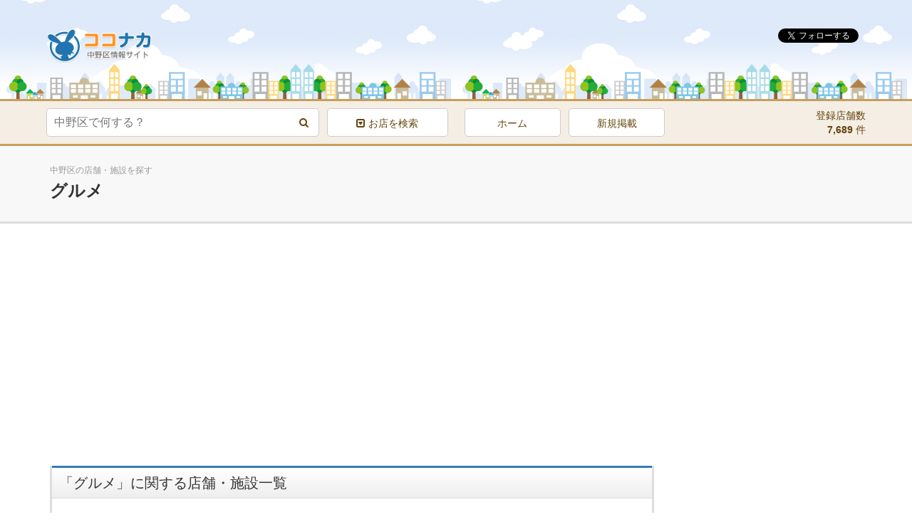

--- FILE ---
content_type: text/html; charset=UTF-8
request_url: https://nakano.cocole.jp/category/shop/gourmet/
body_size: 10286
content:
<!DOCTYPE html><html dir="ltr" lang="ja" prefix="og: https://ogp.me/ns#"><head><meta charset="UTF-8"><meta http-equiv="X-UA-Compatible" content="IE=edge"><meta name="viewport" content="width=device-width, initial-scale=1"><meta name="format-detection" content="telephone=no"><link media="all" href="https://nakano.cocole.jp/wp/wp-content/cache/autoptimize/css/autoptimize_22ac48feddc1a0af111ba176e49f2c53.css" rel="stylesheet"><script data-cfasync="false" id="ao_optimized_gfonts_config">WebFontConfig={google:{families:["Montserrat","Open Sans"]},classes:false,events:false,timeout:1500};</script><title>グルメ | ココナカ</title> <script type="text/javascript">window.JetpackScriptData={"site":{"icon":"","title":"ココナカ","host":"unknown","is_wpcom_platform":false}};</script> <meta name="robots" content="noindex, max-image-preview:large"/><meta name="p:domain_verify" content="5d93d009966d5ef87a36fd794f44d6bf"/><link rel="canonical" href="https://nakano.cocole.jp/category/shop/gourmet/"/><link rel="next" href="https://nakano.cocole.jp/category/shop/gourmet/page/2/"/><meta name="generator" content="All in One SEO (AIOSEO) 4.8.4.1"/> <script type="application/ld+json" class="aioseo-schema">{"@context":"https:\/\/schema.org","@graph":[{"@type":"BreadcrumbList","@id":"https:\/\/nakano.cocole.jp\/category\/shop\/gourmet\/#breadcrumblist","itemListElement":[{"@type":"ListItem","@id":"https:\/\/nakano.cocole.jp#listItem","position":1,"name":"\u30db\u30fc\u30e0","item":"https:\/\/nakano.cocole.jp","nextItem":{"@type":"ListItem","@id":"https:\/\/nakano.cocole.jp\/category\/shop\/#listItem","name":"\u5e97\u8217\u30fb\u65bd\u8a2d\u4e00\u89a7"}},{"@type":"ListItem","@id":"https:\/\/nakano.cocole.jp\/category\/shop\/#listItem","position":2,"name":"\u5e97\u8217\u30fb\u65bd\u8a2d\u4e00\u89a7","item":"https:\/\/nakano.cocole.jp\/category\/shop\/","nextItem":{"@type":"ListItem","@id":"https:\/\/nakano.cocole.jp\/category\/shop\/gourmet\/#listItem","name":"\u30b0\u30eb\u30e1"},"previousItem":{"@type":"ListItem","@id":"https:\/\/nakano.cocole.jp#listItem","name":"\u30db\u30fc\u30e0"}},{"@type":"ListItem","@id":"https:\/\/nakano.cocole.jp\/category\/shop\/gourmet\/#listItem","position":3,"name":"\u30b0\u30eb\u30e1","previousItem":{"@type":"ListItem","@id":"https:\/\/nakano.cocole.jp\/category\/shop\/#listItem","name":"\u5e97\u8217\u30fb\u65bd\u8a2d\u4e00\u89a7"}}]},{"@type":"CollectionPage","@id":"https:\/\/nakano.cocole.jp\/category\/shop\/gourmet\/#collectionpage","url":"https:\/\/nakano.cocole.jp\/category\/shop\/gourmet\/","name":"\u30b0\u30eb\u30e1 | \u30b3\u30b3\u30ca\u30ab","inLanguage":"ja","isPartOf":{"@id":"https:\/\/nakano.cocole.jp\/#website"},"breadcrumb":{"@id":"https:\/\/nakano.cocole.jp\/category\/shop\/gourmet\/#breadcrumblist"}},{"@type":"Person","@id":"https:\/\/nakano.cocole.jp\/#person","name":"\u30b3\u30b3\u30ca\u30ab"},{"@type":"WebSite","@id":"https:\/\/nakano.cocole.jp\/#website","url":"https:\/\/nakano.cocole.jp\/","name":"\u30b3\u30b3\u30ca\u30ab","description":"\u4e2d\u91ce\u533a\u306e\u304a\u5e97\u3084\u65bd\u8a2d\u60c5\u5831\u30b5\u30a4\u30c8","inLanguage":"ja","publisher":{"@id":"https:\/\/nakano.cocole.jp\/#person"}}]}</script> <link rel='dns-prefetch' href='//stats.wp.com'/><link rel='dns-prefetch' href='//www.googletagmanager.com'/><link rel='dns-prefetch' href='//pagead2.googlesyndication.com'/><link href='https://fonts.gstatic.com' crossorigin='anonymous' rel='preconnect'/><link href='https://ajax.googleapis.com' rel='preconnect'/><link href='https://fonts.googleapis.com' rel='preconnect'/><meta name="generator" content="Site Kit by Google 1.156.0"/><meta name="google-adsense-platform-account" content="ca-host-pub-2644536267352236"><meta name="google-adsense-platform-domain" content="sitekit.withgoogle.com"> <script type="text/javascript" async="async" src="https://pagead2.googlesyndication.com/pagead/js/adsbygoogle.js?client=ca-pub-8641439942967738&amp;host=ca-host-pub-2644536267352236" crossorigin="anonymous"></script> <link rel="shortcut icon" href="https://nakano.cocole.jp/wp/wp-content/themes/nakano/images/favicon.ico"><link rel="apple-touch-icon" href="https://nakano.cocole.jp/wp/wp-content/themes/nakano/images/favicon_big.png"> <script type="text/javascript">$(function(){$('.matchHeight').matchHeight();});</script> <script async src="https://pagead2.googlesyndication.com/pagead/js/adsbygoogle.js"></script> <meta name="google-site-verification" content="Iow5vtJtINNeg4kSTiGrwAVK49cnXYCVeZnDGJh6HP4"/><meta name="msvalidate.01" content="56B3687F2CCC5D29EAE8E8B2F2FDCADA"/> <!--[if lt IE 9]> <script src="https://nakano.cocole.jp/wp/wp-content/themes/nakano/js/html5shiv.js"></script> <script src="https://nakano.cocole.jp/wp/wp-content/themes/nakano/js/css3-mediaqueries.js"></script> <![endif]--><script data-cfasync="false" id="ao_optimized_gfonts_webfontloader">(function(){var wf=document.createElement('script');wf.src='https://ajax.googleapis.com/ajax/libs/webfont/1/webfont.js';wf.type='text/javascript';wf.async='true';var s=document.getElementsByTagName('script')[0];s.parentNode.insertBefore(wf,s);})();</script></head><body class="archive category category-gourmet category-4 wp-theme-nakano"><noscript><meta HTTP-EQUIV="refresh" content="0;url='https://nakano.cocole.jp/category/shop/gourmet/?PageSpeed=noscript'" /><style><!--table,div,span,font,p{display:none} --></style><div style="display:block">Please click <a href="https://nakano.cocole.jp/category/shop/gourmet/?PageSpeed=noscript">here</a> if you are not redirected within a few seconds.</div></noscript> <script async src="//pagead2.googlesyndication.com/pagead/js/adsbygoogle.js"></script> <script>(adsbygoogle=window.adsbygoogle||[]).push({google_ad_client:"ca-pub-8641439942967738",enable_page_level_ads:true});</script> <div id="fb-root"></div> <script>(function(d,s,id){var js,fjs=d.getElementsByTagName(s)[0];if(d.getElementById(id))return;js=d.createElement(s);js.id=id;js.src="//connect.facebook.net/ja_JP/sdk.js#xfbml=1&version=v2.5&appId=269679889898302";fjs.parentNode.insertBefore(js,fjs);}(document,'script','facebook-jssdk'));</script> <header id="top" class="globalHead"><div class="container cf"><div class="logo pic"><a href="https://nakano.cocole.jp/"><img src="https://nakano.cocole.jp/wp/wp-content/themes/nakano/images/logo.png" alt="中野区情報サイトココナカ"></a></div><div><div class="followBox cf"><div class="snsBtn"> <a href="https://twitter.com/coconakajp" class="twitter-follow-button" data-show-count="false" data-lang="ja" data-show-screen-name="false">@coconakajpさんをフォロー</a> <script>!function(d,s,id){var js,fjs=d.getElementsByTagName(s)[0],p=/^http:/.test(d.location)?'http':'https';if(!d.getElementById(id)){js=d.createElement(s);js.id=id;js.src=p+'://platform.twitter.com/widgets.js';fjs.parentNode.insertBefore(js,fjs);}}(document,'script','twitter-wjs');</script> </div><div class="snsBtn"><div class="fb-like" data-href="https://www.facebook.com/coconakajp/" data-layout="button" data-action="like" data-show-faces="false" data-share="true"></div></div></div></div></div></header><div class="headNav"><div class="container cf"><div class="searchArea cf"><div class="formBox cf"><div class="searchForm"><form role="search" method="get" action="https://nakano.cocole.jp"> <input type="text" name="s" id="s" value="" placeholder="中野区で何する？"> <input type="hidden" value="post" name="post_type" id="post_type"> <input type="submit" value="&#xf002;" class="siteCol mainCol"></form></div></div><div class="searchIcon"><div class="iconBtn"><a href="#foot"><span class="fa fa-caret-square-o-down"></span><span class="text">お店を検索</span></a></div></div></div><div class="headNavArea cf"><nav class="globalNav"><ul class="iconList mg cf"><li><a href="https://nakano.cocole.jp/">ホーム</a></li><li><a href="https://nakano.cocole.jp/shoppublish/">新規掲載</a></li></ul></nav><div class="shopCount"><div><span class="">登録店舗数</span><span class="counter"> <span class="strong">7,689</span> 件</span></div></div></div></div></div><div class="archiveTtl gourmet"><div class="container cf"><h1 class="fs12">中野区の店舗・施設を探す</h1><div class="shopName"><h2 class="fs24 strong">グルメ</h2></div></div></div><main><div class="container cf"><div class="row"><article class="contents col-sm-9"><div class="mgB20 adArea center"><div class="textwidget"> <ins class="adsbygoogle" style="display:block" data-ad-client="ca-pub-8641439942967738" data-ad-slot="3391478821" data-ad-format="auto"></ins> <script>(adsbygoogle=window.adsbygoogle||[]).push({});</script></div></div><div class="postBox cf"><h1 class="fs20">「グルメ」に関する店舗・施設一覧</h1><div class="archiveList matchHeight cf"><figure class="shopImg mg pic"><a href="https://nakano.cocole.jp/shop/gourmet/24-gourmet/24-gourmet047/"><img src="https://nakano.cocole.jp/wp/wp-content/themes/nakano/images/shopNone.jpg" alt="画像がありません"></a></figure><div class="shopData"><h3 class="fs18"><a href="https://nakano.cocole.jp/shop/gourmet/24-gourmet/24-gourmet047/">メロディランド薬師駅前店</a><span class="archiveTag badge">カラオケボックス</span></h3><p class="fs14">東京都中野区上高田5-43-1 Ｋ＆Ｋビル Ｂ1</p><p class="fs12">西武鉄道 新井薬師前駅</p></div></div><div class="archiveList matchHeight cf"><figure class="shopImg mg pic"><a href="https://nakano.cocole.jp/shop/gourmet/24-gourmet/24-gourmet046/"><img src="https://nakano.cocole.jp/wp/wp-content/themes/nakano/images/shopNone.jpg" alt="画像がありません"></a></figure><div class="shopData"><h3 class="fs18"><a href="https://nakano.cocole.jp/shop/gourmet/24-gourmet/24-gourmet046/">霧島鶏 上州とことん豚 うまみや上戸 中野本店</a><span class="archiveTag badge">和風居酒屋</span></h3><p class="fs14">東京都中野区中野5-57-4 ナガシマビル2F</p><p class="fs12">JR在来線 中野駅</p></div></div><div class="archiveList matchHeight cf"><figure class="shopImg mg pic"><a href="https://nakano.cocole.jp/shop/gourmet/24-gourmet/24-gourmet045/"><img src="https://nakano.cocole.jp/wp/wp-content/themes/nakano/images/shopNone.jpg" alt="画像がありません"></a></figure><div class="shopData"><h3 class="fs18"><a href="https://nakano.cocole.jp/shop/gourmet/24-gourmet/24-gourmet045/">焼肉 やっぱ</a><span class="archiveTag badge">焼肉</span></h3><p class="fs14">東京都中野区弥生町2-19-16 グランドステータス中根ビル2F</p><p class="fs12">東京メトロ丸ノ内線 中野新橋駅</p></div></div><div class="archiveList matchHeight cf"><figure class="shopImg mg pic"><a href="https://nakano.cocole.jp/shop/gourmet/24-gourmet/24-gourmet044/"><img src="https://nakano.cocole.jp/wp/wp-content/themes/nakano/images/shopNone.jpg" alt="画像がありません"></a></figure><div class="shopData"><h3 class="fs18"><a href="https://nakano.cocole.jp/shop/gourmet/24-gourmet/24-gourmet044/">中野ウロコ 本店</a><span class="archiveTag badge">和風居酒屋</span></h3><p class="fs14">東京都中野区中野5-61-10</p><p class="fs12">JR在来線 中野駅</p></div></div><div class="archiveList matchHeight cf"><figure class="shopImg mg pic"><a href="https://nakano.cocole.jp/shop/gourmet/24-gourmet/24-gourmet043/"><img src="https://nakano.cocole.jp/wp/wp-content/themes/nakano/images/shopNone.jpg" alt="画像がありません"></a></figure><div class="shopData"><h3 class="fs18"><a href="https://nakano.cocole.jp/shop/gourmet/24-gourmet/24-gourmet043/">ボナペティートパパ 中野店</a><span class="archiveTag badge">イタリア料理（イタリアン）</span></h3><p class="fs14">東京都中野区中野5-56-10 第98東京ビル1F</p><p class="fs12">JR在来線 中野駅</p></div></div><div class="archiveList matchHeight cf"><figure class="shopImg mg pic"><a href="https://nakano.cocole.jp/shop/gourmet/24-gourmet/24-gourmet042/"><img src="https://nakano.cocole.jp/wp/wp-content/themes/nakano/images/shopNone.jpg" alt="画像がありません"></a></figure><div class="shopData"><h3 class="fs18"><a href="https://nakano.cocole.jp/shop/gourmet/24-gourmet/24-gourmet042/">カラオケモコモコ中野店</a><span class="archiveTag badge">カラオケボックス</span></h3><p class="fs14">東京都中野区中野５丁目６５−３</p><p class="fs12">JR在来線 中野駅</p></div></div><div class="archiveList matchHeight cf"><figure class="shopImg mg pic"><a href="https://nakano.cocole.jp/shop/gourmet/24-gourmet/24-gourmet041/"><img src="https://nakano.cocole.jp/wp/wp-content/themes/nakano/images/shopNone.jpg" alt="画像がありません"></a></figure><div class="shopData"><h3 class="fs18"><a href="https://nakano.cocole.jp/shop/gourmet/24-gourmet/24-gourmet041/">熟成地鶏と溶岩焼き 万喜 ～まき～</a><span class="archiveTag badge">和風居酒屋</span></h3><p class="fs14">東京都中野区中野5-52-4</p><p class="fs12">JR在来線 中野駅</p></div></div><div class="archiveList matchHeight cf"><figure class="shopImg mg pic"><a href="https://nakano.cocole.jp/shop/gourmet/24-gourmet/24-gourmet040/"><img src="https://nakano.cocole.jp/wp/wp-content/themes/nakano/images/shopNone.jpg" alt="画像がありません"></a></figure><div class="shopData"><h3 class="fs18"><a href="https://nakano.cocole.jp/shop/gourmet/24-gourmet/24-gourmet040/">カラオケＯＮＥ 中野店</a><span class="archiveTag badge">カラオケボックス</span></h3><p class="fs14">東京都中野区中野５－５５－１ ＲＧビル２Ｆ</p><p class="fs12">JR在来線 中野駅</p></div></div><div class="archiveList matchHeight cf"><figure class="shopImg mg pic"><a href="https://nakano.cocole.jp/shop/gourmet/24-gourmet/24-gourmet039/"><img src="https://nakano.cocole.jp/wp/wp-content/themes/nakano/images/shopNone.jpg" alt="画像がありません"></a></figure><div class="shopData"><h3 class="fs18"><a href="https://nakano.cocole.jp/shop/gourmet/24-gourmet/24-gourmet039/">有限会社商栄</a><span class="archiveTag badge">カラオケボックス</span></h3><p class="fs14">東京都中野区中野５丁目３６−６</p><p class="fs12">JR在来線 中野駅</p></div></div><div class="archiveList matchHeight cf"><figure class="shopImg mg pic"><a href="https://nakano.cocole.jp/shop/gourmet/24-gourmet/24-gourmet038/"><img src="https://nakano.cocole.jp/wp/wp-content/themes/nakano/images/shopNone.jpg" alt="画像がありません"></a></figure><div class="shopData"><h3 class="fs18"><a href="https://nakano.cocole.jp/shop/gourmet/24-gourmet/24-gourmet038/">カラオケの鉄人中野南口店</a><span class="archiveTag badge">カラオケボックス</span></h3><p class="fs14">東京都中野区中野３丁目３４−２９</p><p class="fs12">JR在来線 中野駅</p></div></div><div class="archiveList matchHeight cf"><figure class="shopImg mg pic"><a href="https://nakano.cocole.jp/shop/gourmet/24-gourmet/24-gourmet037/"><img src="https://nakano.cocole.jp/wp/wp-content/themes/nakano/images/shopNone.jpg" alt="画像がありません"></a></figure><div class="shopData"><h3 class="fs18"><a href="https://nakano.cocole.jp/shop/gourmet/24-gourmet/24-gourmet037/">カラオケＯＮＥ 中野店</a><span class="archiveTag badge">カラオケボックス</span></h3><p class="fs14">東京都中野区中野５丁目５５−１</p><p class="fs12">JR在来線 中野駅</p></div></div><div class="archiveList matchHeight cf"><figure class="shopImg mg pic"><a href="https://nakano.cocole.jp/shop/gourmet/24-gourmet/24-gourmet035/"><img src="https://nakano.cocole.jp/wp/wp-content/themes/nakano/images/shopNone.jpg" alt="画像がありません"></a></figure><div class="shopData"><h3 class="fs18"><a href="https://nakano.cocole.jp/shop/gourmet/24-gourmet/24-gourmet035/">ビックエコー 中野北口店</a><span class="archiveTag badge">カラオケボックス</span></h3><p class="fs14">東京都中野区中野５丁目６５−５</p><p class="fs12">JR在来線 中野駅</p></div></div><div class="archiveList matchHeight cf"><figure class="shopImg mg pic"><a href="https://nakano.cocole.jp/shop/gourmet/24-gourmet/24-gourmet034/"><img src="https://nakano.cocole.jp/wp/wp-content/themes/nakano/images/shopNone.jpg" alt="画像がありません"></a></figure><div class="shopData"><h3 class="fs18"><a href="https://nakano.cocole.jp/shop/gourmet/24-gourmet/24-gourmet034/">カラオケ・バンバン</a><span class="archiveTag badge">カラオケボックス</span></h3><p class="fs14">東京都中野区東中野３丁目８−１３</p><p class="fs12">JR在来線/都営大江戸線 東中野駅</p></div></div><div class="archiveList matchHeight cf"><figure class="shopImg mg pic"><a href="https://nakano.cocole.jp/shop/gourmet/24-gourmet/24-gourmet033/"><img src="https://nakano.cocole.jp/wp/wp-content/themes/nakano/images/shopNone.jpg" alt="画像がありません"></a></figure><div class="shopData"><h3 class="fs18"><a href="https://nakano.cocole.jp/shop/gourmet/24-gourmet/24-gourmet033/">焼酎屋 百伝</a><span class="archiveTag badge">パーティースペース・宴会場</span></h3><p class="fs14">東京都中野区中野3-34-24 千野ビルB1</p><p class="fs12">JR在来線 中野駅</p></div></div><div class="archiveList matchHeight cf"><figure class="shopImg mg pic"><a href="https://nakano.cocole.jp/shop/gourmet/24-gourmet/24-gourmet032/"><img src="https://nakano.cocole.jp/wp/wp-content/themes/nakano/images/shopNone.jpg" alt="画像がありません"></a></figure><div class="shopData"><h3 class="fs18"><a href="https://nakano.cocole.jp/shop/gourmet/24-gourmet/24-gourmet032/">カラオケＢａｎＢａｎ沼袋店</a><span class="archiveTag badge">カラオケボックス</span></h3><p class="fs14">東京都中野区沼袋４丁目３１−１</p><p class="fs12">西武鉄道 沼袋駅</p></div></div><div class="archiveList matchHeight cf"><figure class="shopImg mg pic"><a href="https://nakano.cocole.jp/shop/gourmet/24-gourmet/24-gourmet031/"><img src="https://nakano.cocole.jp/wp/wp-content/themes/nakano/images/shopNone.jpg" alt="画像がありません"></a></figure><div class="shopData"><h3 class="fs18"><a href="https://nakano.cocole.jp/shop/gourmet/24-gourmet/24-gourmet031/">カラオケ本舗まねきねこ 鷺ノ宮北口店</a><span class="archiveTag badge">カラオケボックス</span></h3><p class="fs14">東京都中野区鷺宮３丁目１８−３</p><p class="fs12">西武鉄道 鷺ノ宮駅</p></div></div><div class="archiveList matchHeight cf"><figure class="shopImg mg pic"><a href="https://nakano.cocole.jp/shop/gourmet/24-gourmet/24-gourmet030/"><img src="https://nakano.cocole.jp/wp/wp-content/themes/nakano/images/shopNone.jpg" alt="画像がありません"></a></figure><div class="shopData"><h3 class="fs18"><a href="https://nakano.cocole.jp/shop/gourmet/24-gourmet/24-gourmet030/">彩の音</a><span class="archiveTag badge">カラオケボックス</span></h3><p class="fs14">東京都中野区中野１丁目３６−１５</p><p class="fs12">JR在来線/都営大江戸線 東中野駅</p></div></div><div class="archiveList matchHeight cf"><figure class="shopImg mg pic"><a href="https://nakano.cocole.jp/shop/gourmet/24-gourmet/24-gourmet029/"><img src="https://nakano.cocole.jp/wp/wp-content/themes/nakano/images/shopNone.jpg" alt="画像がありません"></a></figure><div class="shopData"><h3 class="fs18"><a href="https://nakano.cocole.jp/shop/gourmet/24-gourmet/24-gourmet029/">台湾小皿酒家 故宮 中野編</a><span class="archiveTag badge">パーティースペース・宴会場</span></h3><p class="fs14">東京都中野区新井1-14-1 シェ・ユミ1F</p><p class="fs12">JR在来線 中野駅</p></div></div><div class="archiveList matchHeight cf"><figure class="shopImg mg pic"><a href="https://nakano.cocole.jp/shop/gourmet/24-gourmet/24-gourmet028/"><img src="https://nakano.cocole.jp/wp/wp-content/themes/nakano/images/shopNone.jpg" alt="画像がありません"></a></figure><div class="shopData"><h3 class="fs18"><a href="https://nakano.cocole.jp/shop/gourmet/24-gourmet/24-gourmet028/">株式会社ビーアンドブイ</a><span class="archiveTag badge">カラオケボックス</span></h3><p class="fs14">東京都中野区鷺宮２丁目２−６</p><p class="fs12">西武鉄道 都立家政駅</p></div></div><div class="archiveList matchHeight cf"><figure class="shopImg mg pic"><a href="https://nakano.cocole.jp/shop/gourmet/24-gourmet/24-gourmet027/"><img src="https://nakano.cocole.jp/wp/wp-content/themes/nakano/images/shopNone.jpg" alt="画像がありません"></a></figure><div class="shopData"><h3 class="fs18"><a href="https://nakano.cocole.jp/shop/gourmet/24-gourmet/24-gourmet027/">カラオケボックスエル</a><span class="archiveTag badge">カラオケボックス</span></h3><p class="fs14">東京都中野区上高田３丁目４０−２</p><p class="fs12">西武鉄道 新井薬師前駅</p></div></div></div><div class="mgTB20 adArea center"><div class="textwidget"> <ins class="adsbygoogle" style="display:block" data-ad-client="ca-pub-8641439942967738" data-ad-slot="3391478821" data-ad-format="auto"></ins> <script>(adsbygoogle=window.adsbygoogle||[]).push({});</script></div></div></article><div class="sidebar col-sm-3"><div class="adArea mgB20 center"><div class="textwidget"> <ins class="adsbygoogle" style="display:block" data-ad-client="ca-pub-8641439942967738" data-ad-slot="3391478821" data-ad-format="auto"></ins> <script>(adsbygoogle=window.adsbygoogle||[]).push({});</script></div></div><aside class="formBox listBox cf"><h2 class="fs14">店舗・施設を探す</h2><div class="pd10"><div class="searchForm"><form role="search" method="get" action="https://nakano.cocole.jp"> <input type="text" name="s" id="s" value="" placeholder="中野区で何する？"> <input type="hidden" value="post" name="post_type" id="post_type"> <input type="submit" value="&#xf002;" class="siteCol mainCol"></form></div></div></aside><aside class="listBox"><h2 class="fs14">新着店舗・施設</h2><div class="sideShopBox cf"><div class="shopImg pic"><a href="https://nakano.cocole.jp/shop/life/03-life/03-life223/"><img src="https://nakano.cocole.jp/wp/wp-content/themes/nakano/images/shopNone.jpg" alt="画像がありません"></a></div><div class="shopTet"><p class="fs12"><a href="https://nakano.cocole.jp/shop/life/03-life/03-life223/"><span class="archiveTag fs10">整体・マッサージ</span><br>堀越整骨院</a><span class="add">東京都中野区東中野１丁目４６−１０ </span></p></div></div><div class="sideShopBox cf"><div class="shopImg pic"><a href="https://nakano.cocole.jp/shop/life/03-life/03-life222/"><img src="https://nakano.cocole.jp/wp/wp-content/themes/nakano/images/shopNone.jpg" alt="画像がありません"></a></div><div class="shopTet"><p class="fs12"><a href="https://nakano.cocole.jp/shop/life/03-life/03-life222/"><span class="archiveTag fs10">整体・マッサージ</span><br>やよい堂整骨院</a><span class="add">東京都中野区弥生町２丁目１９−８ </span></p></div></div><div class="sideShopBox cf"><div class="shopImg pic"><a href="https://nakano.cocole.jp/shop/life/03-life/03-life221/"><img src="https://nakano.cocole.jp/wp/wp-content/themes/nakano/images/shopNone.jpg" alt="画像がありません"></a></div><div class="shopTet"><p class="fs12"><a href="https://nakano.cocole.jp/shop/life/03-life/03-life221/"><span class="archiveTag fs10">整体・マッサージ</span><br>ラクレル中野</a><span class="add">東京都中野区中野２丁目２５−８ </span></p></div></div><div class="sideShopBox cf"><div class="shopImg pic"><a href="https://nakano.cocole.jp/shop/life/03-life/03-life220/"><img src="https://nakano.cocole.jp/wp/wp-content/themes/nakano/images/shopNone.jpg" alt="画像がありません"></a></div><div class="shopTet"><p class="fs12"><a href="https://nakano.cocole.jp/shop/life/03-life/03-life220/"><span class="archiveTag fs10">はり・きゅう</span><br>はり・指圧・マッサージ ラクレル中野</a><span class="add">東京都中野区中野２－２５－８ミナミビル２F </span></p></div></div><div class="sideShopBox cf"><div class="shopImg pic"><a href="https://nakano.cocole.jp/shop/life/03-life/03-life219/"><img src="https://nakano.cocole.jp/wp/wp-content/themes/nakano/images/shopNone.jpg" alt="画像がありません"></a></div><div class="shopTet"><p class="fs12"><a href="https://nakano.cocole.jp/shop/life/03-life/03-life219/"><span class="archiveTag fs10">整体・マッサージ</span><br>整体院プラスワン</a><span class="add">東京都中野区東中野４丁目１０−１７ </span></p></div></div></aside><aside class="listBox"><h2 class="widgettitle">店舗・施設 ランキング</h2><ul class='widgets-list-layout no-grav'><li><a href="https://nakano.cocole.jp/shop/gourmet/01-gourmet/01-gourmet025/" title="【和食】酒楽家 TOSHIZO" class="bump-view" data-bump-view="tp"><img loading="lazy" width="40" height="40" src="https://secure.gravatar.com/avatar/f382aa8330698321b92e54b907fecc5dd3d278e34d468d35b2f6965ea31822fd?s=40&#038;d=mm&#038;r=g" srcset="https://secure.gravatar.com/avatar/f382aa8330698321b92e54b907fecc5dd3d278e34d468d35b2f6965ea31822fd?s=40&amp;d=mm&amp;r=g 1x" alt="【和食】酒楽家 TOSHIZO" data-pin-nopin="true" class="widgets-list-layout-blavatar"/></a><div class="widgets-list-layout-links"> <a href="https://nakano.cocole.jp/shop/gourmet/01-gourmet/01-gourmet025/" title="【和食】酒楽家 TOSHIZO" class="bump-view" data-bump-view="tp">【和食】酒楽家 TOSHIZO</a></div></li><li><a href="https://nakano.cocole.jp/shop/life/20-life/20-life219/" title="【会計士・税理士・専門職】北村行政書士・産廃コンサルティング総合事務所" class="bump-view" data-bump-view="tp"><img loading="lazy" width="40" height="40" src="https://secure.gravatar.com/avatar/f382aa8330698321b92e54b907fecc5dd3d278e34d468d35b2f6965ea31822fd?s=40&#038;d=mm&#038;r=g" srcset="https://secure.gravatar.com/avatar/f382aa8330698321b92e54b907fecc5dd3d278e34d468d35b2f6965ea31822fd?s=40&amp;d=mm&amp;r=g 1x" alt="【会計士・税理士・専門職】北村行政書士・産廃コンサルティング総合事務所" data-pin-nopin="true" class="widgets-list-layout-blavatar"/></a><div class="widgets-list-layout-links"> <a href="https://nakano.cocole.jp/shop/life/20-life/20-life219/" title="【会計士・税理士・専門職】北村行政書士・産廃コンサルティング総合事務所" class="bump-view" data-bump-view="tp">【会計士・税理士・専門職】北村行政書士・産廃コンサルティング総合事務所</a></div></li><li><a href="https://nakano.cocole.jp/shop/life/12-life/12-life206/" title="【修理・整備業】コリエリフォームスタジオ" class="bump-view" data-bump-view="tp"><img loading="lazy" width="40" height="40" src="https://secure.gravatar.com/avatar/f382aa8330698321b92e54b907fecc5dd3d278e34d468d35b2f6965ea31822fd?s=40&#038;d=mm&#038;r=g" srcset="https://secure.gravatar.com/avatar/f382aa8330698321b92e54b907fecc5dd3d278e34d468d35b2f6965ea31822fd?s=40&amp;d=mm&amp;r=g 1x" alt="【修理・整備業】コリエリフォームスタジオ" data-pin-nopin="true" class="widgets-list-layout-blavatar"/></a><div class="widgets-list-layout-links"> <a href="https://nakano.cocole.jp/shop/life/12-life/12-life206/" title="【修理・整備業】コリエリフォームスタジオ" class="bump-view" data-bump-view="tp">【修理・整備業】コリエリフォームスタジオ</a></div></li><li><a href="https://nakano.cocole.jp/shop/life/01-life/01-life190/" title="【歯科】松本歯科医院" class="bump-view" data-bump-view="tp"><img loading="lazy" width="40" height="40" src="https://secure.gravatar.com/avatar/f382aa8330698321b92e54b907fecc5dd3d278e34d468d35b2f6965ea31822fd?s=40&#038;d=mm&#038;r=g" srcset="https://secure.gravatar.com/avatar/f382aa8330698321b92e54b907fecc5dd3d278e34d468d35b2f6965ea31822fd?s=40&amp;d=mm&amp;r=g 1x" alt="【歯科】松本歯科医院" data-pin-nopin="true" class="widgets-list-layout-blavatar"/></a><div class="widgets-list-layout-links"> <a href="https://nakano.cocole.jp/shop/life/01-life/01-life190/" title="【歯科】松本歯科医院" class="bump-view" data-bump-view="tp">【歯科】松本歯科医院</a></div></li><li><a href="https://nakano.cocole.jp/shop/life/05-life/05-life120/" title="【空手道場】聖心館空手道" class="bump-view" data-bump-view="tp"><img loading="lazy" width="40" height="40" src="https://secure.gravatar.com/avatar/f382aa8330698321b92e54b907fecc5dd3d278e34d468d35b2f6965ea31822fd?s=40&#038;d=mm&#038;r=g" srcset="https://secure.gravatar.com/avatar/f382aa8330698321b92e54b907fecc5dd3d278e34d468d35b2f6965ea31822fd?s=40&amp;d=mm&amp;r=g 1x" alt="【空手道場】聖心館空手道" data-pin-nopin="true" class="widgets-list-layout-blavatar"/></a><div class="widgets-list-layout-links"> <a href="https://nakano.cocole.jp/shop/life/05-life/05-life120/" title="【空手道場】聖心館空手道" class="bump-view" data-bump-view="tp">【空手道場】聖心館空手道</a></div></li></ul><h2 class="widgettitle">店舗・施設 評判</h2><ul><li><a href="https://nakano.cocole.jp/shop/life/12-life/12-life206/" title="【修理・整備業】コリエリフォームスタジオ">【修理・整備業】コリエリフォームスタジオ</a></li><li><a href="https://nakano.cocole.jp/shop/life/19-life/19-life111/" title="【美容院】ヘアメイクＦＵＮ">【美容院】ヘアメイクＦＵＮ</a></li><li><a href="https://nakano.cocole.jp/shop/shopping/09-shopping/09-shopping142/" title="【アクセサリー】たかまつ真珠">【アクセサリー】たかまつ真珠</a></li><li><a href="https://nakano.cocole.jp/shop/life/12-life/12-life409/" title="【靴修理】ミスターエマ足と靴の健康相談の店">【靴修理】ミスターエマ足と靴の健康相談の店</a></li><li><a href="https://nakano.cocole.jp/shop/gourmet/14-gourmet/14-gourmet067/" title="【持ち帰り専門・弁当】ハルミチル">【持ち帰り専門・弁当】ハルミチル</a></li></ul><h2 class="widgettitle">店舗・施設 口コミ</h2><ul id="recentcomments"><li class="recentcomments"><a href="https://nakano.cocole.jp/shop/shopping/09-shopping/09-shopping002/#comment-233">【下着・ランジェリー】ボディシークレットガーデン</a> に <span class="comment-author-link">成瀬一弘</span> より</li><li class="recentcomments"><a href="https://nakano.cocole.jp/shop/shopping/02-shopping/02-shopping173/#comment-227">【ドラッグストア・市販薬】株式会社むさしの薬局 沼袋店</a> に <span class="comment-author-link">かか</span> より</li><li class="recentcomments"><a href="https://nakano.cocole.jp/shop/life/13-life/13-life009/#comment-225">【新車販売】山の手自動車工業株式会社</a> に <span class="comment-author-link">荻野　清朗</span> より</li><li class="recentcomments"><a href="https://nakano.cocole.jp/shop/shopping/03-shopping/03-shopping069/#comment-210">【携帯電話】ａｕショップ 中野サンモール</a> に <span class="comment-author-link">偽名</span> より</li><li class="recentcomments"><a href="https://nakano.cocole.jp/shop/life/01-life/01-life204/#comment-205">【閉院】【整形外科】林整形外科</a> に <span class="comment-author-link">まるみ</span> より</li></ul></aside><ul class="bnrList iconList pic"><li><a href="https://nakano.cocole.jp/shoppublish/"><img src="https://nakano.cocole.jp/wp/wp-content/themes/nakano/images/shopPublishBnr.png" alt="中野区店舗・施設無料掲載"></a></li><li><a href="http://line.me/S/sticker/1013919" target="_blank" title="LINEスタンプ 執事のコビット"><img src="https://nakano.cocole.jp/wp/wp-content/themes/nakano/images/lineStickerBnr.png" alt="スタンプ配信中"></a></li></ul></div></div></div></main><footer id="foot" class="globalFoot"><div class="container cf"><div class="row"><aside class="col-sm-9"><h1 class="fs14 strong">店舗や・施設を探す</h1><ul class="footList iconList fs12 cf"><li class="cat-item cat-item-4 current-cat"><a aria-current="page" href="https://nakano.cocole.jp/category/shop/gourmet/">グルメ</a><ul class='children'><li class="cat-item cat-item-5"><a href="https://nakano.cocole.jp/category/shop/gourmet/01-gourmet/">和食</a></li><li class="cat-item cat-item-6"><a href="https://nakano.cocole.jp/category/shop/gourmet/02-gourmet/">洋食</a></li><li class="cat-item cat-item-7"><a href="https://nakano.cocole.jp/category/shop/gourmet/03-gourmet/">バイキング</a></li><li class="cat-item cat-item-8"><a href="https://nakano.cocole.jp/category/shop/gourmet/04-gourmet/">中華料理</a></li><li class="cat-item cat-item-9"><a href="https://nakano.cocole.jp/category/shop/gourmet/05-gourmet/">アジア料理</a></li><li class="cat-item cat-item-10"><a href="https://nakano.cocole.jp/category/shop/gourmet/06-gourmet/">ラーメン</a></li><li class="cat-item cat-item-11"><a href="https://nakano.cocole.jp/category/shop/gourmet/07-gourmet/">カレー</a></li><li class="cat-item cat-item-12"><a href="https://nakano.cocole.jp/category/shop/gourmet/08-gourmet/">焼肉</a></li><li class="cat-item cat-item-13"><a href="https://nakano.cocole.jp/category/shop/gourmet/09-gourmet/">鍋料理</a></li><li class="cat-item cat-item-14"><a href="https://nakano.cocole.jp/category/shop/gourmet/10-gourmet/">居酒屋</a></li><li class="cat-item cat-item-15"><a href="https://nakano.cocole.jp/category/shop/gourmet/11-gourmet/">定食・食堂</a></li><li class="cat-item cat-item-16"><a href="https://nakano.cocole.jp/category/shop/gourmet/12-gourmet/">創作料理</a></li><li class="cat-item cat-item-17"><a href="https://nakano.cocole.jp/category/shop/gourmet/13-gourmet/">自然食</a></li><li class="cat-item cat-item-18"><a href="https://nakano.cocole.jp/category/shop/gourmet/14-gourmet/">持ち帰り・宅配</a></li><li class="cat-item cat-item-19"><a href="https://nakano.cocole.jp/category/shop/gourmet/15-gourmet/">カフェ・喫茶店</a></li><li class="cat-item cat-item-21"><a href="https://nakano.cocole.jp/category/shop/gourmet/17-gourmet/">ベーカリー</a></li><li class="cat-item cat-item-22"><a href="https://nakano.cocole.jp/category/shop/gourmet/18-gourmet/">洋菓子・ケーキ</a></li><li class="cat-item cat-item-27"><a href="https://nakano.cocole.jp/category/shop/gourmet/23-gourmet/">ファミレス・ファストフード</a></li><li class="cat-item cat-item-28"><a href="https://nakano.cocole.jp/category/shop/gourmet/24-gourmet/">パーティー・カラオケ</a></li></ul></li><li class="cat-item cat-item-157"><a href="https://nakano.cocole.jp/category/shop/shopping/">ショッピング</a><ul class='children'><li class="cat-item cat-item-158"><a href="https://nakano.cocole.jp/category/shop/shopping/01-shopping/">メガネ・コンタクトレンズ</a></li><li class="cat-item cat-item-159"><a href="https://nakano.cocole.jp/category/shop/shopping/02-shopping/">ドラッグストア</a></li><li class="cat-item cat-item-160"><a href="https://nakano.cocole.jp/category/shop/shopping/03-shopping/">電化製品</a></li><li class="cat-item cat-item-161"><a href="https://nakano.cocole.jp/category/shop/shopping/04-shopping/">ショッピングセンター・デパート</a></li><li class="cat-item cat-item-162"><a href="https://nakano.cocole.jp/category/shop/shopping/05-shopping/">コンビニ・スーパー</a></li><li class="cat-item cat-item-163"><a href="https://nakano.cocole.jp/category/shop/shopping/06-shopping/">リサイクル・ディスカウントショップ</a></li><li class="cat-item cat-item-164"><a href="https://nakano.cocole.jp/category/shop/shopping/07-shopping/">生活用品・インテリア</a></li><li class="cat-item cat-item-165"><a href="https://nakano.cocole.jp/category/shop/shopping/08-shopping/">趣味・スポーツ</a></li><li class="cat-item cat-item-166"><a href="https://nakano.cocole.jp/category/shop/shopping/09-shopping/">ファッション・アクセサリー</a></li><li class="cat-item cat-item-167"><a href="https://nakano.cocole.jp/category/shop/shopping/10-shopping/">食品・食材</a></li><li class="cat-item cat-item-168"><a href="https://nakano.cocole.jp/category/shop/shopping/11-shopping/">通信販売</a></li></ul></li><li class="cat-item cat-item-245"><a href="https://nakano.cocole.jp/category/shop/leisure/">レジャー・エンタメ</a><ul class='children'><li class="cat-item cat-item-246"><a href="https://nakano.cocole.jp/category/shop/leisure/01-leisure/">スポーツ</a></li><li class="cat-item cat-item-247"><a href="https://nakano.cocole.jp/category/shop/leisure/02-leisure/">麻雀・ゲームセンター</a></li><li class="cat-item cat-item-249"><a href="https://nakano.cocole.jp/category/shop/leisure/04-leisure/">ホテル・旅館</a></li><li class="cat-item cat-item-250"><a href="https://nakano.cocole.jp/category/shop/leisure/05-leisure/">映画館・美術館</a></li><li class="cat-item cat-item-251"><a href="https://nakano.cocole.jp/category/shop/leisure/06-leisure/">レンタカー・タクシー</a></li><li class="cat-item cat-item-252"><a href="https://nakano.cocole.jp/category/shop/leisure/07-leisure/">旅行サービス</a></li><li class="cat-item cat-item-253"><a href="https://nakano.cocole.jp/category/shop/leisure/08-leisure/">パチンコ・パチスロ</a></li></ul></li><li class="cat-item cat-item-283"><a href="https://nakano.cocole.jp/category/shop/life/">暮らし</a><ul class='children'><li class="cat-item cat-item-284"><a href="https://nakano.cocole.jp/category/shop/life/01-life/">病院・診療所</a></li><li class="cat-item cat-item-285"><a href="https://nakano.cocole.jp/category/shop/life/02-life/">薬局</a></li><li class="cat-item cat-item-286"><a href="https://nakano.cocole.jp/category/shop/life/03-life/">マッサージ・整体</a></li><li class="cat-item cat-item-287"><a href="https://nakano.cocole.jp/category/shop/life/04-life/">介護・福祉</a></li><li class="cat-item cat-item-288"><a href="https://nakano.cocole.jp/category/shop/life/05-life/">趣味・習い事</a></li><li class="cat-item cat-item-289"><a href="https://nakano.cocole.jp/category/shop/life/06-life/">学校</a></li><li class="cat-item cat-item-290"><a href="https://nakano.cocole.jp/category/shop/life/07-life/">進学塾・予備校</a></li><li class="cat-item cat-item-291"><a href="https://nakano.cocole.jp/category/shop/life/08-life/">保育園・幼稚園</a></li><li class="cat-item cat-item-292"><a href="https://nakano.cocole.jp/category/shop/life/09-life/">住宅・不動産</a></li><li class="cat-item cat-item-293"><a href="https://nakano.cocole.jp/category/shop/life/10-life/">住宅設備</a></li><li class="cat-item cat-item-294"><a href="https://nakano.cocole.jp/category/shop/life/11-life/">郵便局・宅配便</a></li><li class="cat-item cat-item-295"><a href="https://nakano.cocole.jp/category/shop/life/12-life/">生活サービス</a></li><li class="cat-item cat-item-296"><a href="https://nakano.cocole.jp/category/shop/life/13-life/">自動車・バイク</a></li><li class="cat-item cat-item-297"><a href="https://nakano.cocole.jp/category/shop/life/14-life/">結婚</a></li><li class="cat-item cat-item-298"><a href="https://nakano.cocole.jp/category/shop/life/15-life/">葬祭・仏壇</a></li><li class="cat-item cat-item-299"><a href="https://nakano.cocole.jp/category/shop/life/16-life/">銀行・保険</a></li><li class="cat-item cat-item-300"><a href="https://nakano.cocole.jp/category/shop/life/17-life/">ペット・動物病院</a></li><li class="cat-item cat-item-301"><a href="https://nakano.cocole.jp/category/shop/life/18-life/">銭湯・浴場</a></li><li class="cat-item cat-item-302"><a href="https://nakano.cocole.jp/category/shop/life/19-life/">美容・サロン</a></li><li class="cat-item cat-item-303"><a href="https://nakano.cocole.jp/category/shop/life/20-life/">専門職</a></li><li class="cat-item cat-item-304"><a href="https://nakano.cocole.jp/category/shop/life/21-life/">人材派遣</a></li><li class="cat-item cat-item-305"><a href="https://nakano.cocole.jp/category/shop/life/22-life/">国の機関</a></li><li class="cat-item cat-item-306"><a href="https://nakano.cocole.jp/category/shop/life/23-life/">公共サービス</a></li><li class="cat-item cat-item-307"><a href="https://nakano.cocole.jp/category/shop/life/24-life/">寺院・神社</a></li><li class="cat-item cat-item-308"><a href="https://nakano.cocole.jp/category/shop/life/25-life/">避難所</a></li></ul></li></ul></aside><aside class="col-sm-3"><h1 class="fs14 strong">ココナカについて</h1><ul class="footList iconList fs12 normal cf"><li id="menu-item-8371" class="menu-item menu-item-type-custom menu-item-object-custom menu-item-home menu-item-8371"><a href="http://nakano.cocole.jp/">トップページ</a></li><li id="menu-item-9575" class="menu-item menu-item-type-post_type menu-item-object-page menu-item-9575"><a href="https://nakano.cocole.jp/about/">ココナカについて</a></li><li id="menu-item-12101" class="menu-item menu-item-type-custom menu-item-object-custom menu-item-12101"><a href="http://nakano.cocole.jp/blog/">ブログ</a></li><li id="menu-item-8374" class="menu-item menu-item-type-post_type menu-item-object-page menu-item-8374"><a href="https://nakano.cocole.jp/shoppublish/">新規店舗申し込み</a></li><li id="menu-item-8373" class="menu-item menu-item-type-post_type menu-item-object-page menu-item-8373"><a href="https://nakano.cocole.jp/policy/">プライバシーポリシー</a></li><li id="menu-item-8372" class="menu-item menu-item-type-post_type menu-item-object-page menu-item-8372"><a href="https://nakano.cocole.jp/sitemap/">サイトマップ</a></li><li id="menu-item-9568" class="menu-item menu-item-type-post_type menu-item-object-page menu-item-9568"><a href="https://nakano.cocole.jp/contact/">お問い合わせ</a></li><li><a href="https://twitter.com/coconakajp" target="_blank">Twitter</a></li><li><a href="https://www.facebook.com/coconakajp/" target="_blank">Facebook</a></li></ul><p class="fs12">ココナカは東京都中野区のステキなお店や施設、会社などが探せる<strong>地域密着型情報サイト</strong>です。また中野区の店舗や施設であればお店のアピール場所としてもご活用いただけます。掲載店舗は随時募集しております。無料ですのでお気軽にお申し込みください。</p></aside></div><div><a href="#top" class="pagetop">ページトップ</a></div><div class="breadcrumb fs12"> <span property="itemListElement" typeof="ListItem"><a property="item" typeof="WebPage" title="ココナカへ移動する" href="https://nakano.cocole.jp" class="home"><span property="name">ココナカ</span></a><meta property="position" content="1"></span> &gt; <span property="itemListElement" typeof="ListItem"><a property="item" typeof="WebPage" title="Go to the 店舗・施設一覧 カテゴリー archives." href="https://nakano.cocole.jp/category/shop/" class="taxonomy category"><span property="name">店舗・施設一覧</span></a><meta property="position" content="2"></span> &gt; <span property="itemListElement" typeof="ListItem"><span property="name" class="archive taxonomy category current-item">グルメ</span><meta property="url" content="https://nakano.cocole.jp/category/shop/gourmet/"><meta property="position" content="3"></span></div><div class="copy fs12 center">&copy; 2026 ココナカ. Writer <a href="https://twitter.com/MrJoliee" target="_blank">Joliee</a> 運営： <a href="https://cocole.jp/" target="_blank">ココル</a></div></div></footer> <script type="text/javascript">$(function(){var flag=false;var pagetop=$('.pagetop');$(window).scroll(function(){if($(this).scrollTop()>100){if(flag==false){flag=true;pagetop.stop().animate({'bottom':'0'},200);}}else{if(flag){flag=false;pagetop.stop().animate({'bottom':'-40px'},200);}}});pagetop.click(function(){$('body, html').animate({scrollTop:0},500);return false;});});</script> <script type="speculationrules">{"prefetch":[{"source":"document","where":{"and":[{"href_matches":"\/*"},{"not":{"href_matches":["\/wp\/wp-*.php","\/wp\/wp-admin\/*","\/wp\/wp-content\/uploads\/*","\/wp\/wp-content\/*","\/wp\/wp-content\/plugins\/*","\/wp\/wp-content\/themes\/nakano\/*","\/*\\?(.+)"]}},{"not":{"selector_matches":"a[rel~=\"nofollow\"]"}},{"not":{"selector_matches":".no-prefetch, .no-prefetch a"}}]},"eagerness":"conservative"}]}</script> <script type="text/javascript" defer src="https://nakano.cocole.jp/wp/wp-includes/js/dist/hooks.min.js?ver=4d63a3d491d11ffd8ac6" id="wp-hooks-js"></script> <script type="text/javascript" defer src="https://nakano.cocole.jp/wp/wp-includes/js/dist/i18n.min.js?ver=5e580eb46a90c2b997e6" id="wp-i18n-js"></script> <script type="text/javascript" id="wp-i18n-js-after">wp.i18n.setLocaleData({'text direction\u0004ltr':['ltr']});</script> <script type="text/javascript" id="contact-form-7-js-translations">(function(domain,translations){var localeData=translations.locale_data[domain]||translations.locale_data.messages;localeData[""].domain=domain;wp.i18n.setLocaleData(localeData,domain);})("contact-form-7",{"translation-revision-date":"2025-06-27 09:47:49+0000","generator":"GlotPress\/4.0.1","domain":"messages","locale_data":{"messages":{"":{"domain":"messages","plural-forms":"nplurals=1; plural=0;","lang":"ja_JP"},"This contact form is placed in the wrong place.":["\u3053\u306e\u30b3\u30f3\u30bf\u30af\u30c8\u30d5\u30a9\u30fc\u30e0\u306f\u9593\u9055\u3063\u305f\u4f4d\u7f6e\u306b\u7f6e\u304b\u308c\u3066\u3044\u307e\u3059\u3002"],"Error:":["\u30a8\u30e9\u30fc:"]}},"comment":{"reference":"includes\/js\/index.js"}});</script> <script type="text/javascript" id="contact-form-7-js-before">var wpcf7={"api":{"root":"https:\/\/nakano.cocole.jp\/wp-json\/","namespace":"contact-form-7\/v1"}};</script> <script type="text/javascript" src="https://nakano.cocole.jp/wp/wp-content/cache/autoptimize/js/autoptimize_single_16623e9f7cd802cf093c325c511a739c.js" id="jquery-js"></script> <script type="text/javascript" id="toc-front-js-extra">var tocplus={"visibility_show":"show","visibility_hide":"hide","width":"90%"};</script> <script type="text/javascript" id="wp-postratings-js-extra">var ratingsL10n={"plugin_url":"https:\/\/nakano.cocole.jp\/wp\/wp-content\/plugins\/wp-postratings","ajax_url":"https:\/\/nakano.cocole.jp\/wp\/wp-admin\/admin-ajax.php","text_wait":"1\u9805\u76ee\u306b\u3064\u304d\uff11\u5ea6\u3060\u3051\u6295\u7968\u3067\u304d\u307e\u3059\u3002","image":"stars_crystal","image_ext":"gif","max":"5","show_loading":"1","show_fading":"1","custom":"0"};var ratings_mouseover_image=new Image();ratings_mouseover_image.src="https://nakano.cocole.jp/wp/wp-content/plugins/wp-postratings/images/stars_crystal/rating_over.gif";;</script> <script type="text/javascript" id="jetpack-stats-js-before">_stq=window._stq||[];_stq.push(["view",JSON.parse("{\"v\":\"ext\",\"blog\":\"74740859\",\"post\":\"0\",\"tz\":\"9\",\"srv\":\"nakano.cocole.jp\",\"arch_cat\":\"shop\\\/gourmet\",\"arch_results\":\"20\",\"j\":\"1:14.8\"}")]);_stq.push(["clickTrackerInit","74740859","0"]);</script> <script type="text/javascript" defer src="https://stats.wp.com/e-202603.js" id="jetpack-stats-js" defer="defer" data-wp-strategy="defer"></script> <script>(function(i,s,o,g,r,a,m){i['GoogleAnalyticsObject']=r;i[r]=i[r]||function(){(i[r].q=i[r].q||[]).push(arguments)},i[r].l=1*new Date();a=s.createElement(o),m=s.getElementsByTagName(o)[0];a.async=1;a.src=g;m.parentNode.insertBefore(a,m)})(window,document,'script','https://www.google-analytics.com/analytics.js','ga');ga('create','UA-10280912-27','auto');ga('send','pageview');</script> <script defer src="https://nakano.cocole.jp/wp/wp-content/cache/autoptimize/js/autoptimize_62e10d28f9da60a8b422aefa0784daad.js"></script></body></html>

--- FILE ---
content_type: text/html; charset=utf-8
request_url: https://www.google.com/recaptcha/api2/aframe
body_size: 259
content:
<!DOCTYPE HTML><html><head><meta http-equiv="content-type" content="text/html; charset=UTF-8"></head><body><script nonce="OWUHPz_FToW9g3139TizNA">/** Anti-fraud and anti-abuse applications only. See google.com/recaptcha */ try{var clients={'sodar':'https://pagead2.googlesyndication.com/pagead/sodar?'};window.addEventListener("message",function(a){try{if(a.source===window.parent){var b=JSON.parse(a.data);var c=clients[b['id']];if(c){var d=document.createElement('img');d.src=c+b['params']+'&rc='+(localStorage.getItem("rc::a")?sessionStorage.getItem("rc::b"):"");window.document.body.appendChild(d);sessionStorage.setItem("rc::e",parseInt(sessionStorage.getItem("rc::e")||0)+1);localStorage.setItem("rc::h",'1768424556631');}}}catch(b){}});window.parent.postMessage("_grecaptcha_ready", "*");}catch(b){}</script></body></html>